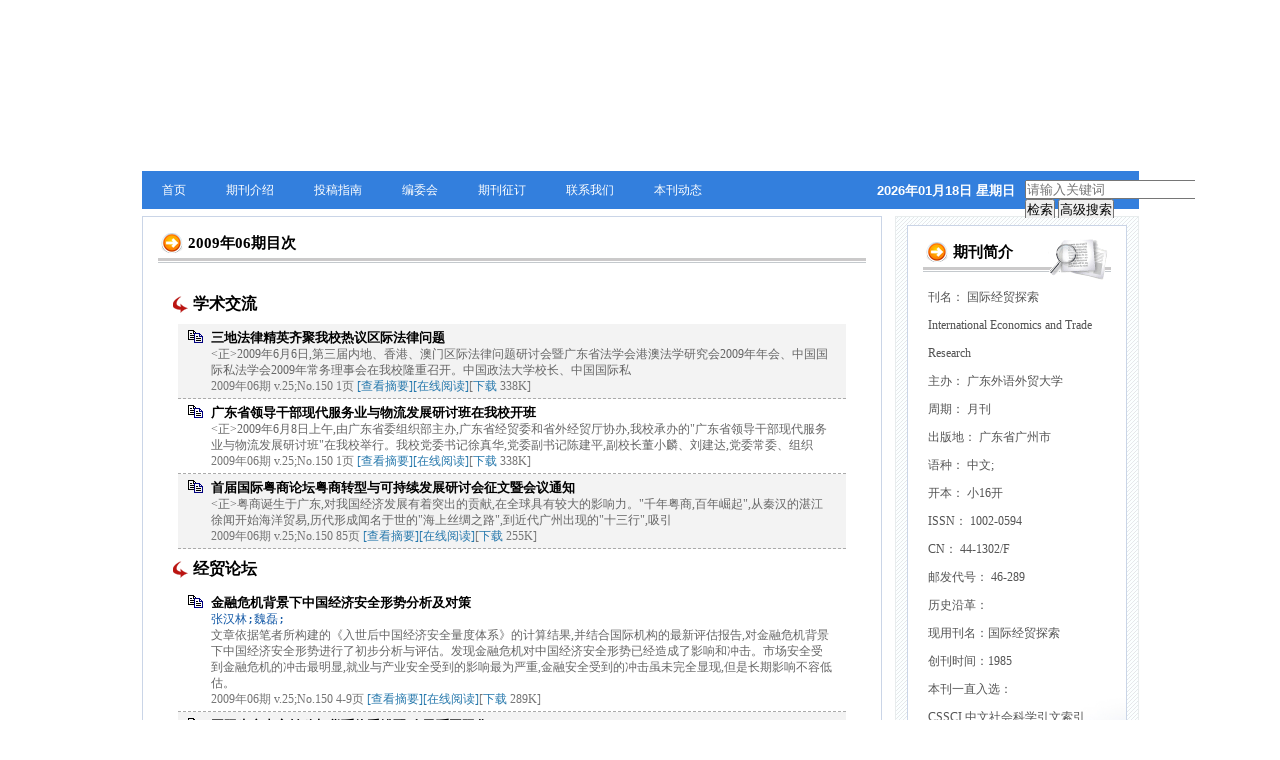

--- FILE ---
content_type: text/html; charset=utf-8
request_url: https://gjts.cbpt.cnki.net/WKG/WebPublication/wkTextContent.aspx?colType=4&yt=2009&st=06
body_size: 31203
content:

<!DOCTYPE html PUBLIC "-//W3C//DTD XHTML 1.0 Transitional//EN" "http://www.w3.org/TR/xhtml1/DTD/xhtml1-transitional.dtd">

<html xmlns="http://www.w3.org/1999/xhtml" >
<head><title>
	国际经贸探索
</title>
     <meta name="keywords" content="国际经贸探索"/> 
    <link id="styleID" rel="Stylesheet" type="text/css" href="css/b/skin1_blue.css" />
    <script type="text/javascript" src="/WKG/WebPublication/js/js.js?v=3.09"></script>
    <script src="../js/changeTabs.js" type="text/javascript"></script>
    <script src="../Script/jquery-3.4.1.min.js" type="text/javascript"></script>
    <script src="../Script/jquery-migrate-1.4.1.min.js" type="text/javascript"></script>
    <script src="../Script/jquery-migrate-3.1.0.min.js" type="text/javascript"></script>

    <style type="text/css">        
    a{color:#a0b3d6;}
    .tabs{border:1px solid #a0b3d6;margin:100px;width:300px;}
    .tabs-nav a{background:white;line-height:30px;padding:0 20px;display:inline-block;border-right:1px solid #a0b3d6;border-bottom:1px solid #a0b3d6;}
    .tabs-nav .on{background: #EAEAEA;border-bottom:1px solid white;}
    .tabs-content{padding:1px;border-top:1px solid #a0b3d6;margin-top:-1px;}
    
    /*撤稿样式*/
     .sign
        {
            display: inline-block;
            vertical-align: super;
            height: 20px;
            padding: 0 5px;
            margin-left: 7px;
            font-size: 12px;
            line-height: 20px;
            font-weight: normal;
            color: #dc4f4f;
            letter-spacing: -1px;
            border: 1px solid #dc4f4f;
            border-radius: 5px;
       }
    </style>  
    <script language="javascript" type="text/javascript">
        window.onload = function () {

            $("div[id^=test]").each(function () {
                tabs($(this).attr("id"), 'mouseover');
            });

            //遍历中华医学预防杂志系列
            if ("gjts".toLowerCase() == "cpma") {
                var cpmaimgArr = "".split("|");
                //for (i = 0; i < cpmaimgArr.length; i++) {
                var i = 0;
                if (cpmaimgArr.length > 0 && "b67dc344-a3bf-42ce-ab44-4dd16663b257" == "") {
                    $("div[class=display_img] img").each(function () {
                        var imgsrc = "//c61.cnki.net/CJFD/big/" + cpmaimgArr[i];
                        var src = $(this).attr("src");
                        $(this).attr('src', imgsrc);
                        i++;
                    });
                }
                // }
                if ("" == "10578e35-e29a-41d9-947e-930ea3e82897") {
                    //var lists = document.getElementsByClassName('list'); liebiao
                    var lists = document.getElementById('liebiao');
                    var html = $("#hidHtml").val()
                    lists.innerHTML = html;
                }

                if ("" != "") {
                    var imgsrc = "//c61.cnki.net/CJFD/big/" + ""+".jpg";
                    var src = $("#img").attr("src")
                    $("#img").attr('src', imgsrc);
                }
            }
        }

        function searchPaper()
        {
//            var mid="gjts";
//            var url="http://acad.cnki.net/Kns55/oldnavi/n_item.aspx?NaviID=1&BaseID="+mid+"&NaviLink=";
//            window.open(url);
  var mid="gjts";
 
var basePath="/WKG";
var url=basePath+"/WebPublication/advSearchArticle.aspx";
            window.open(url);
        }

        function simpleSearch() {
            var paperKey = $("#inputKeyword").val();
            if (paperKey != null && paperKey != "") {
                window.location.href = "../WebPublication/advSearchPaperList.aspx?pks=" + encodeURIComponent(paperKey);
            }
        }

        function UserLoginout() {
            $.post("userLogout.ashx",
        { Action: "post" },
        function (data, textStatus) {
            if (textStatus == "success") {
                window.location.href = window.location.href;
            }
        }
        , "html");

        }

    </script>    
    
</head>
<body>
    <form name="form1" method="post" action="wkTextContent.aspx?colType=4&amp;yt=2009&amp;st=06" id="form1">
<div>
<input type="hidden" name="__VIEWSTATE" id="__VIEWSTATE" value="bLvb41xx+6AU7h8OUSo6n4SPV5yq5D4OesxNqUKgGjHXHFMvyuoRu+azbLf+3PpFpAcuOEcNXS/aVgnRM4ohhLm3XUT+vpbWumETkzxAXf7RTe2GWvnJTU6RKaOEj7dlLjCvmg==" />
</div>

<div>

	<input type="hidden" name="__VIEWSTATEGENERATOR" id="__VIEWSTATEGENERATOR" value="B26A4136" />
</div><div class="header"><div class="container"><div class="pic"><div class="title"><h1>国际经贸探索</h1><h2></h2></div></div></div></div><div id="nav" class="nav"><div class="container"><ul id="menu" class="first_menu1"><li><a href="index.aspx?mid=gjts" >首页</a></li><li><a href="wkTextContent.aspx?navigationContentID=db922688-adf9-430b-94cd-def1f4845b4d&mid=gjts" >期刊介绍</a></li><li><a href="wkTextContent.aspx?navigationContentID=0a96be87-490b-49ff-90aa-bee7b5d1b2cc&mid=gjts" >投稿指南</a></li><li><a href="wkTextContent.aspx?navigationContentID=099e45f5-abe4-466a-956e-2835e4525f9a&mid=gjts" >编委会</a></li><li><a href="wkTextContent.aspx?navigationContentID=47611690-3179-4fb4-bc9f-f26bca515d38&mid=gjts" >期刊征订</a></li><li><a href="wkTextContent.aspx?navigationContentID=78d15783-4e57-41c2-9b2c-dda42d01722d&mid=gjts" >联系我们</a></li><li><a href="wkList.aspx?navigationID=7c64d172-7dc2-4447-96bc-5c1b644afb3e&mid=gjts" >本刊动态</a></li></ul></div></div><div class="content"><div class="container"><div><dl class="search"><dd><input id="inputKeyword" type="text" placeholder="请输入关键词"  onkeypress="if(event.keyCode==13) {inputGo.click();return false;}"/><input id="inputGo" type="button" value="检索" onClick="simpleSearch()"/>&nbsp;<input class="inputGoMore" name="Input2" type="button" value="高级搜索" onClick="searchPaper() " /></dd></dl></div><div id="b3" class="left1"><div class="column"><div class="column_titbox"><h3 class="column_titbox_title"><a href="#" >2009年06期目次</a><em></em></h3><div class="clear"></div></div><div class="column_contbox"><div class="column_radius_top"><b></b><samp></samp></div><div class="zxlist"><h1>学术交流</h1><ul class="column_contbox_zxlist"><li> <h3> <a href="../WebPublication/paperDigest.aspx?paperID=d24824b6-b613-4e92-9317-b412539c9c5d" target="_blank" >三地法律精英齐聚我校热议区际法律问题</a></h3><samp></samp><p>&lt;正&gt;2009年6月6日,第三届内地、香港、澳门区际法律问题研讨会暨广东省法学会港澳法学研究会2009年年会、中国国际私法学会2009年常务理事会在我校隆重召开。中国政法大学校长、中国国际私</p><span>2009年06期 v.25;No.150 1页 <a href="../WebPublication/paperDigest.aspx?paperID=d24824b6-b613-4e92-9317-b412539c9c5d" target="_blank" >[查看摘要]</a><a href="//mall.cnki.net/eread/mall/forward/maga/GJTS200906.html" target="_blank" >[在线阅读]</a>[<a href="../WebPublication/kbDownload.aspx?fn=GJTS200906019" target="_blank" >下载</a> 338K] </br></span></li><li class="gray"><h3> <a href="../WebPublication/paperDigest.aspx?paperID=19f32d79-82f6-4c69-a610-5ff786598a61" target="_blank" >广东省领导干部现代服务业与物流发展研讨班在我校开班</a></h3><samp></samp><p>&lt;正&gt;2009年6月8日上午,由广东省委组织部主办,广东省经贸委和省外经贸厅协办,我校承办的&quot;广东省领导干部现代服务业与物流发展研讨班&quot;在我校举行。我校党委书记徐真华,党委副书记陈建平,副校长董小麟、刘建达,党委常委、组织</p><span>2009年06期 v.25;No.150 1页 <a href="../WebPublication/paperDigest.aspx?paperID=19f32d79-82f6-4c69-a610-5ff786598a61" target="_blank" >[查看摘要]</a><a href="//mall.cnki.net/eread/mall/forward/maga/GJTS200906.html" target="_blank" >[在线阅读]</a>[<a href="../WebPublication/kbDownload.aspx?fn=GJTS200906020" target="_blank" >下载</a> 338K] </br></span></li><li> <h3> <a href="../WebPublication/paperDigest.aspx?paperID=db42b6d0-4097-4d8a-8148-b375704745bb" target="_blank" >首届国际粤商论坛粤商转型与可持续发展研讨会征文暨会议通知</a></h3><samp></samp><p>&lt;正&gt;粤商诞生于广东,对我国经济发展有着突出的贡献,在全球具有较大的影响力。&quot;千年粤商,百年崛起&quot;,从秦汉的湛江徐闻开始海洋贸易,历代形成闻名于世的&quot;海上丝绸之路&quot;,到近代广州出现的&quot;十三行&quot;,吸引</p><span>2009年06期 v.25;No.150 85页 <a href="../WebPublication/paperDigest.aspx?paperID=db42b6d0-4097-4d8a-8148-b375704745bb" target="_blank" >[查看摘要]</a><a href="//mall.cnki.net/eread/mall/forward/maga/GJTS200906.html" target="_blank" >[在线阅读]</a>[<a href="../WebPublication/kbDownload.aspx?fn=GJTS200906018" target="_blank" >下载</a> 255K] </br></span></li></ul><h1>经贸论坛</h1><ul class="column_contbox_zxlist"><li class="gray"><h3> <a href="../WebPublication/paperDigest.aspx?paperID=be81caa5-bbd6-4008-94c5-8e5ce1f34c4b" target="_blank" >金融危机背景下中国经济安全形势分析及对策</a></h3><samp>张汉林;魏磊;</samp><p>文章依据笔者所构建的《入世后中国经济安全量度体系》的计算结果,并结合国际机构的最新评估报告,对金融危机背景下中国经济安全形势进行了初步分析与评估。发现金融危机对中国经济安全形势已经造成了影响和冲击。市场安全受到金融危机的冲击最明显,就业与产业安全受到的影响最为严重,金融安全受到的冲击虽未完全显现,但是长期影响不容低估。</p><span>2009年06期 v.25;No.150 4-9页 <a href="../WebPublication/paperDigest.aspx?paperID=be81caa5-bbd6-4008-94c5-8e5ce1f34c4b" target="_blank" >[查看摘要]</a><a href="//mall.cnki.net/eread/mall/forward/maga/GJTS200906.html" target="_blank" >[在线阅读]</a>[<a href="../WebPublication/kbDownload.aspx?fn=GJTS200906002" target="_blank" >下载</a> 289K] </br></span></li><li> <h3> <a href="../WebPublication/paperDigest.aspx?paperID=a436e3e2-c8dd-4d61-b620-4dc0bfd855c3" target="_blank" >国际生产中心转移与货币体系错配:人民币国际化</a></h3><samp>李新功;</samp><p>国际生产中心与国际货币体系相一致是世界经济均衡发展的必要条件。当前世界经济失衡是国际生产中心转移于货币体系错配的结果。中国自20世纪90年代以来成为世界制造业中心,但使用的计价和结算货币仍然是美元,货币体系错配导致中国承担了美元外汇占款带来的巨大成本。对此,必须加快人民币国际化进程,改革国内金融市场、分&quot;三步走&quot;推动人民币国际化、在对外投资和对外贸易中使用人民币计价和结算等,逐步摆脱美元危机的负面影响。</p><span>2009年06期 v.25;No.150 10-15页 <a href="../WebPublication/paperDigest.aspx?paperID=a436e3e2-c8dd-4d61-b620-4dc0bfd855c3" target="_blank" >[查看摘要]</a><a href="//mall.cnki.net/eread/mall/forward/maga/GJTS200906.html" target="_blank" >[在线阅读]</a>[<a href="../WebPublication/kbDownload.aspx?fn=GJTS200906003" target="_blank" >下载</a> 183K] </br></span></li><li class="gray"><h3> <a href="../WebPublication/paperDigest.aspx?paperID=ffb2f982-3a5a-43af-bb99-4ff590d78d90" target="_blank" >中国出境旅游发展历程综述</a></h3><samp>张补宏;赖宝;</samp><p>自1983年始中国出境旅游起步,到2008年中国出境旅游发生了翻天覆地的变化。文章以2008年这个具有里程碑式的年份为节点,对中国出境旅游20多年的国际化进程进行系统的回顾、梳理与总结,提出中国出境旅游经历港澳游、边境游和出国游三个阶段,提出未来亟需中国旅游企业国际化、旅游人才国际化、中国游客国际化的观点。</p><span>2009年06期 v.25;No.150 16-20页 <a href="../WebPublication/paperDigest.aspx?paperID=ffb2f982-3a5a-43af-bb99-4ff590d78d90" target="_blank" >[查看摘要]</a><a href="//mall.cnki.net/eread/mall/forward/maga/GJTS200906.html" target="_blank" >[在线阅读]</a>[<a href="../WebPublication/kbDownload.aspx?fn=GJTS200906004" target="_blank" >下载</a> 226K] </br></span></li></ul><h1>粤港澳经济</h1><ul class="column_contbox_zxlist"><li> <h3> <a href="../WebPublication/paperDigest.aspx?paperID=b6aebd94-0f67-4b17-ab21-a62f4744db4e" target="_blank" >金融发展对广东对外贸易的影响及区域差异——基于面板数据的协整分析和TSLS估计</a></h3><samp>陈恩;黄桂良;</samp><p>基于面板数据的协整分析和二阶段最小二乘法估计,分析金融发展对广东以及珠三角、东西两翼与山区对外贸易的长期均衡和短期动态影响。实证结果表明,在长期、短期,金融发展对广东进出口贸易均表现出显著的促进作用;金融发展对广东进出口贸易的影响存在明显的区域差异,珠三角地区金融发展对进出口贸易的促进作用明显大于东西两翼和山区。</p><span>2009年06期 v.25;No.150 21-26页 <a href="../WebPublication/paperDigest.aspx?paperID=b6aebd94-0f67-4b17-ab21-a62f4744db4e" target="_blank" >[查看摘要]</a><a href="//mall.cnki.net/eread/mall/forward/maga/GJTS200906.html" target="_blank" >[在线阅读]</a>[<a href="../WebPublication/kbDownload.aspx?fn=GJTS200906005" target="_blank" >下载</a> 216K] </br></span></li><li class="gray"><h3> <a href="../WebPublication/paperDigest.aspx?paperID=65e187e3-9757-4df7-bb73-6b4b805e7f0c" target="_blank" >粤港澳知识产权法律制度研究比较</a></h3><samp>李广辉;张晓明;</samp><p>当前中国特别是珠三角地区面临产业结构优化升级,可以预见粤港澳以往&quot;前店后厂&quot;的合作模式将会发生嬗变,这也就意味着粤港澳地区面临着一次总体产业结构升级。知识产权作为知识经济的重要部分,在社会经济生活中意义重大。在粤港澳未来合作发展中知识产权也将是一个有待深入发展和潜力巨大的合作领域。因此,探寻粤港澳地区知识产权制度的差异,在发展中消除障碍,在实践中建立有效沟通机制意义重大。</p><span>2009年06期 v.25;No.150 27-31页 <a href="../WebPublication/paperDigest.aspx?paperID=65e187e3-9757-4df7-bb73-6b4b805e7f0c" target="_blank" >[查看摘要]</a><a href="//mall.cnki.net/eread/mall/forward/maga/GJTS200906.html" target="_blank" >[在线阅读]</a>[<a href="../WebPublication/kbDownload.aspx?fn=GJTS200906006" target="_blank" >下载</a> 175K] </br></span></li></ul><h1>国际金融</h1><ul class="column_contbox_zxlist"><li> <h3> <a href="../WebPublication/paperDigest.aspx?paperID=1bc58464-b03a-4770-ab33-02c7a591b571" target="_blank" >我国房价与银行信贷关系研究——基于面板数据的边限协整分析</a></h3><samp>李剑;陆军;</samp><p>房价在历史上的信贷危机中大都表现出巨大的起伏变化,在本次美国爆发的次贷危机中尤为明显。从理论上来说,房价与银行信贷之间存在多层次的双向因果关系,但目前国内外的相关研究却相对缺乏且结论不一。因此,文章结合相关面板数据分析我国房价与银行信贷间的联动关系,并从货币政策、银行经营及监管等角度探讨维护金融稳定的措施。</p><span>2009年06期 v.25;No.150 32-36页 <a href="../WebPublication/paperDigest.aspx?paperID=1bc58464-b03a-4770-ab33-02c7a591b571" target="_blank" >[查看摘要]</a><a href="//mall.cnki.net/eread/mall/forward/maga/GJTS200906.html" target="_blank" >[在线阅读]</a>[<a href="../WebPublication/kbDownload.aspx?fn=GJTS200906007" target="_blank" >下载</a> 193K] </br></span></li><li class="gray"><h3> <a href="../WebPublication/paperDigest.aspx?paperID=fa86bed9-69f3-472b-bdd5-847f6d3fbe3c" target="_blank" >论反垄断视野下美国银行业相关市场的界定——兼评美国的经验、反思及启示</a></h3><samp>饶粤红;</samp><p>准确界定相关市场对反垄断法在银行业的有效实施具有非常重要的意义。由于垄断力的判断必须在特定的市场范围内进行考察才有意义,如果相关市场界定不准确,就会对判断经营者的市场份额高低造成影响,直接关系到反垄断法能否适用的问题。相关市场必须根据行业的特点来界定,同时还应根据变化的情况及时进行修正,特别是在银行业经历较大变革时期。美国在长期的反垄断实践中积累了很多经验,也有很多教训,值得我们深思和借鉴。</p><span>2009年06期 v.25;No.150 37-41页 <a href="../WebPublication/paperDigest.aspx?paperID=fa86bed9-69f3-472b-bdd5-847f6d3fbe3c" target="_blank" >[查看摘要]</a><a href="//mall.cnki.net/eread/mall/forward/maga/GJTS200906.html" target="_blank" >[在线阅读]</a>[<a href="../WebPublication/kbDownload.aspx?fn=GJTS200906008" target="_blank" >下载</a> 170K] </br></span></li><li> <h3> <a href="../WebPublication/paperDigest.aspx?paperID=efbe5144-3d4c-4c52-adaf-9d92d665fd46" target="_blank" >政府对农村金融支持的国际比较研究</a></h3><samp>杨国川;</samp><p>建设社会主义新农村,离不开金融的支持。但我国现行农村金融体制还存在种种缺陷,严重阻碍了农村经济的发展。文章探讨了美国、日本、印度、泰国等国家的成功经验,并针对我国的实际情况,提出了建立健全农业金融法律体系;完善农村金融体系建设;建立农贷风险补偿机制,提高防范和化解农村金融风险的能力;拓展多种渠道筹集资金支持农业发展;建立多渠道资金回流农村的长效机制;不断创新金融产品和服务形式;规范和引导农村民间金融的发展。</p><span>2009年06期 v.25;No.150 42-46页 <a href="../WebPublication/paperDigest.aspx?paperID=efbe5144-3d4c-4c52-adaf-9d92d665fd46" target="_blank" >[查看摘要]</a><a href="//mall.cnki.net/eread/mall/forward/maga/GJTS200906.html" target="_blank" >[在线阅读]</a>[<a href="../WebPublication/kbDownload.aspx?fn=GJTS200906009" target="_blank" >下载</a> 157K] </br></span></li></ul><h1>反倾销</h1><ul class="column_contbox_zxlist"><li class="gray"><h3> <a href="../WebPublication/paperDigest.aspx?paperID=50f3fe3c-0944-487f-b2b9-e98dd172dcb5" target="_blank" >新闻纸反倾销实施效果评析</a></h3><samp>杨荣珍;</samp><p>反倾销措施的实施效果主要体现在两个方面:对倾销进口的贸易限制作用和对国内产业的救济作用。文章通过对新闻纸反倾销案前后贸易与生产相关数据的分析,指出该案反倾销措施对指控产品进口具有明显的限制作用,在措施实施早期对国内产业的经营状况改善具有明显的促进作用,但在措施实施后期由于其他因素的影响而导致反倾销的救济效果弱化。</p><span>2009年06期 v.25;No.150 47-51页 <a href="../WebPublication/paperDigest.aspx?paperID=50f3fe3c-0944-487f-b2b9-e98dd172dcb5" target="_blank" >[查看摘要]</a><a href="//mall.cnki.net/eread/mall/forward/maga/GJTS200906.html" target="_blank" >[在线阅读]</a>[<a href="../WebPublication/kbDownload.aspx?fn=GJTS200906010" target="_blank" >下载</a> 188K] </br></span></li><li> <h3> <a href="../WebPublication/paperDigest.aspx?paperID=19ce068a-131b-4c69-b32f-23426d252efa" target="_blank" >反倾销导向下成本会计的协调</a></h3><samp>刘凯旋;孙凤英;</samp><p>倾销与反倾销矛盾的焦点在于产品价格和正常价值之比,产品价格是否低于产品正常价值是确定是否存在倾销行为和采取反倾销措施的重要前提,而产品价格的高低取决于产品成本的高低。因此,规范产品成本会计核算,如实反映产品成本内容,不仅可以真实、准确反映企业的经营业绩,增强企业会计信息的相关性和可靠性,而且在反倾销调查中,可以提供准确、完善的产品成本信息资料,提高出口企业在反倾销应诉中会计举证的有效性,降低或避免反倾销威胁。</p><span>2009年06期 v.25;No.150 52-54+65页 <a href="../WebPublication/paperDigest.aspx?paperID=19ce068a-131b-4c69-b32f-23426d252efa" target="_blank" >[查看摘要]</a><a href="//mall.cnki.net/eread/mall/forward/maga/GJTS200906.html" target="_blank" >[在线阅读]</a>[<a href="../WebPublication/kbDownload.aspx?fn=GJTS200906011" target="_blank" >下载</a> 134K] </br></span></li></ul><h1>区域经济</h1><ul class="column_contbox_zxlist"><li class="gray"><h3> <a href="../WebPublication/paperDigest.aspx?paperID=eb3f1adf-c4eb-4c0c-88e7-4fc7e4e02256" target="_blank" >中国推动建立FTA的外交努力</a></h3><samp>肖刚;许佳佳;</samp><p>构建自由贸易区目前已经成为各国争取市场资源、扩大发展空间、提升国际地位的重要战略手段,中国通过首脑外交、商务部的专业外交、外交部的功能外交等各方面的外交努力,认真实施自由贸易区战略,积极推进自由贸易区建设。目前,国际金融危机导致全球自由贸易面临巨大的挑战,在当前背景下加快推进自由贸易区建设,对于有效应对国际金融危机影响,促进国民经济持续稳定发展,具有重要的意义。</p><span>2009年06期 v.25;No.150 55-60页 <a href="../WebPublication/paperDigest.aspx?paperID=eb3f1adf-c4eb-4c0c-88e7-4fc7e4e02256" target="_blank" >[查看摘要]</a><a href="//mall.cnki.net/eread/mall/forward/maga/GJTS200906.html" target="_blank" >[在线阅读]</a>[<a href="../WebPublication/kbDownload.aspx?fn=GJTS200906012" target="_blank" >下载</a> 217K] </br></span></li><li> <h3> <a href="../WebPublication/paperDigest.aspx?paperID=6d28bdd5-59c3-4f73-8c64-f5fe1a0f53c3" target="_blank" >区域经济合作的动态演化路径与治理机制研究——一项基于泛珠三角区域经济合作的制度分析</a></h3><samp>程永林;</samp><p>区域经济合作进程自身的动态演化路径是逻辑自洽的,当前泛珠三角地区存在的次区域跨边界经济合作现象,是实现区域经济一体化的路径选择和过渡战略。在正视区域发展落差与借助比较优势互补的基础上,推动泛珠三角整合的外源性动力是谋划区域的对外经济战略。在考察双方区域经济合作的可行性方面,成本收益的分配日益成为双方推进合作的重要考虑因素。</p><span>2009年06期 v.25;No.150 61-65页 <a href="../WebPublication/paperDigest.aspx?paperID=6d28bdd5-59c3-4f73-8c64-f5fe1a0f53c3" target="_blank" >[查看摘要]</a><a href="//mall.cnki.net/eread/mall/forward/maga/GJTS200906.html" target="_blank" >[在线阅读]</a>[<a href="../WebPublication/kbDownload.aspx?fn=GJTS200906013" target="_blank" >下载</a> 168K] </br></span></li><li class="gray"><h3> <a href="../WebPublication/paperDigest.aspx?paperID=9e36c135-865c-4788-b4b2-44d18bfab0c1" target="_blank" >阿根廷农产品在中国市场现状:竞争力与动态增长</a></h3><samp>耿晔强;</samp><p>随着中国农业逐步对外开放和农产品对外贸易快速增长,中国正在成为一个对世界市场具有重要影响的农产品贸易大国。近年来,中阿农产品贸易迅速发展,阿根廷在短短的几年内已成为中国的重要的农产品进口国。文章使用恒定市场份额模型来分析阿根廷农产品在中国市场的表现及竞争状况和阿根廷土地密集型产品动态增长的原因。</p><span>2009年06期 v.25;No.150 66-70页 <a href="../WebPublication/paperDigest.aspx?paperID=9e36c135-865c-4788-b4b2-44d18bfab0c1" target="_blank" >[查看摘要]</a><a href="//mall.cnki.net/eread/mall/forward/maga/GJTS200906.html" target="_blank" >[在线阅读]</a>[<a href="../WebPublication/kbDownload.aspx?fn=GJTS200906014" target="_blank" >下载</a> 171K] </br></span></li></ul><h1>国际工商管理</h1><ul class="column_contbox_zxlist"><li> <h3> <a href="../WebPublication/paperDigest.aspx?paperID=2065e590-098b-46d5-9cb9-ef38f9ab7bed" target="_blank" >中外纳税申报制度的比较研究与借鉴</a></h3><samp>孟丽;尚可文;</samp><p>纳税申报制度作为税务管理的重要内容之一,受到了各国的广泛重视。文章在借鉴国外纳税申报制度建设成功经验的基础上,提出我国纳税申报制度改革的重点在于完善纳税申报立法,规范纳税申报制度;强化税收服务,进一步优化税收环境;并积极推进纳税申报方式的改革,以更好地适应税收征管模式转变的需要。</p><span>2009年06期 v.25;No.150 71-74页 <a href="../WebPublication/paperDigest.aspx?paperID=2065e590-098b-46d5-9cb9-ef38f9ab7bed" target="_blank" >[查看摘要]</a><a href="//mall.cnki.net/eread/mall/forward/maga/GJTS200906.html" target="_blank" >[在线阅读]</a>[<a href="../WebPublication/kbDownload.aspx?fn=GJTS200906015" target="_blank" >下载</a> 142K] </br></span></li><li class="gray"><h3> <a href="../WebPublication/paperDigest.aspx?paperID=e385dabf-7f95-4cc9-a6f8-0e00418a16eb" target="_blank" >中国零售企业跨国营销的风险评估及管理研究</a></h3><samp>林红菱;张德鹏;</samp><p>跨国营销的巨大经济效益和市场前景对中国零售企业有很强的吸引力,但也不可避免地存在风险。文章在跨国营销风险管理理论基础上,对跨国营销的风险进行分类并构建风险评估指标体系,采用模糊综合评价法对其进行评估,并提出针对不同类型国家应侧重的风险管理策略。</p><span>2009年06期 v.25;No.150 75-79页 <a href="../WebPublication/paperDigest.aspx?paperID=e385dabf-7f95-4cc9-a6f8-0e00418a16eb" target="_blank" >[查看摘要]</a><a href="//mall.cnki.net/eread/mall/forward/maga/GJTS200906.html" target="_blank" >[在线阅读]</a>[<a href="../WebPublication/kbDownload.aspx?fn=GJTS200906016" target="_blank" >下载</a> 272K] </br></span></li></ul><h1>经贸法规</h1><ul class="column_contbox_zxlist"><li> <h3> <a href="../WebPublication/paperDigest.aspx?paperID=9d06dccc-7340-4720-ac74-a3d14f3334e0" target="_blank" >美国《统一商法典》价格待定条款的价值——兼论对中国立法的启示</a></h3><samp>吴兴光;姚娟;</samp><p>现代商业模式的转变对商法提出了新的要求,传统商法中一些较为僵硬的规定已经成为阻碍贸易发展的因素,不能够适应商业发展的新要求。文章评析了美国《统一商法典》价格待定条款在适应现代商业模式转变的需要、尊重契约自由原则、实现实质正义、公平与促进贸易发展方面的价值。并通过法经济学分析了其存在所依据的经济基础。结合国际统一合同法的发展趋势,建议我国合同法对此方面加以完善,进而与国际接轨。</p><span>2009年06期 v.25;No.150 80-84页 <a href="../WebPublication/paperDigest.aspx?paperID=9d06dccc-7340-4720-ac74-a3d14f3334e0" target="_blank" >[查看摘要]</a><a href="//mall.cnki.net/eread/mall/forward/maga/GJTS200906.html" target="_blank" >[在线阅读]</a>[<a href="../WebPublication/kbDownload.aspx?fn=GJTS200906017" target="_blank" >下载</a> 163K] </br></span></li><a style='color:red;' href="/WKG/WebPublication/DownloadIssueInfo.aspx?mid=gjts&year=2009&issue=06" target="_blank">下载本期数据</a></ul></div><div class="column_radius_bottom"><b></b><samp></samp></div></div></div><br /></div><div id="b2" class="right1"><div class="column8"><div class="column"><div class="column_titbox"><h3 class="column_titbox_title"><a href="/WKG/WebPublication/wkTextContent.aspx?contentID=28c2efc7-8555-4ab9-9bcd-33dc51403bf4">期刊简介</a><em></em></h3><span class="column_titbox_more"><a href="/WKG/WebPublication/wkTextContent.aspx?contentID=28c2efc7-8555-4ab9-9bcd-33dc51403bf4">更多&gt;&gt; </a></span><div class="clear"></div></div><div class="column_contbox"><div class="column_radius_top"><b></b><samp></samp></div><div class="column_contbox_text"><p><img alt="" height="244" src="http://epub.cnki.net/fengmian/CJFD/big/GJTS.jpg" width="172" /></p>

<p>刊名： 国际经贸探索<br />
International Economics and Trade Research<br />
主办： 广东外语外贸大学<br />
周期： 月刊<br />
出版地： 广东省广州市<br />
语种： 中文;<br />
开本： 小16开<br />
ISSN： 1002-0594<br />
CN： 44-1302/F<br />
邮发代号： 46-289<br />
历史沿革：<br />
现用刊名：国际经贸探索<br />
创刊时间：1985<br />
本刊一直入选：</p>

<p>CSSCI 中文社会科学引文索引</p>

<p>北京大学《中文核心期刊要目总览》<br />
&nbsp;</p>

<div class="clear">&nbsp;</div>
</div><div class="column_radius_bottom"><b></b><samp></samp></div></div></div></div><div class="0"><div class="column"><div class="column_titbox"><h3 class="column_titbox_title"><a >访问量统计</a><em></em></h3><div class="clear"></div></div><div class="column_contbox"><div class="column_radius_top"><b></b><samp></samp></div><div class="column_contbox_text"><div class="visitClass">访问量:617350</div></div><div class="column_radius_bottom"><b></b><samp></samp></div></div></div></div><br /></div></div></div><div class="footer"><div class="container"><div style="align:center;valign:center;position: absolute;top: 180px;left: 50%;margin-left: 200px;width: 212px;height: 22px;"><font style="font-size: 13px;font-weight: bold;color: #fff;"><script>
		var mydate = new Date(); 
		var year = mydate.getFullYear(); 
		if (year < 1000) 
			year+=1900; 
		var day = mydate.getDay(); 
		var month = mydate.getMonth()+1; 
		if (month<10) 
			month="0"+month; 
		var daym = mydate.getDate(); 
		if (daym<10) 
			daym = "0"+daym;
		var dayarray=new Array("星期日","星期一","星期二","星期三","星期四","星期五","星期六");
		document.write(year+"年"+month+"月"+daym+"日"+" "+dayarray[day]);
		</script> </font></div>

<p><script>
$(function(){
$(".pic,.pic img").css("height","170px");
$(".pic").css("background","url(http://cbimg.cnki.net/Editor/2016/0919/gjts/63459e98-3d33-46d3-9af1-03f112b1b709.jpg) no-repeat left top");
$(".title").replaceWith('<div style="margin-left:110px"><embed src="http://cbimg.cnki.net/Editor/2016/0919/gjts/6743f05b-4bc6-49f8-ad88-8d5c5f1ab730.swf" quality="high" pluginspage="http://www.macromedia.com/go/getflashplayer" type="application/x-shockwave-flash" wmode="transparent"  height="170" width="886"></div>');
$(".nav .container").css({background:"#337FDD",borderTop:"1px solid #fff"});
$(".first_menu1 a").css("background-image","url(http://cbimg.cnki.net/Editor/2016/0919/gjts/7591d7cc-9578-4b18-9c2e-115d8a00bce7.gif)");
$(".search").css({marginTop:"-45px",paddingLeft:"53px"});
});
</script></p>
</div></div></form>
    <input type="hidden" id="hiddUserID"  value="" />
    <input type="hidden" id="hiddUserName"  value="" />
    <input type="hidden" id="hidHtml"  value='' />
</body>
<script type ="text/javascript">
    var iswk = "open";
    if (iswk == "open") {
        document.write(unescape("%3Cscript src='/WKG/Script/mobile.js' type='text/javascript'%3E%3C/script%3E"));
    }
</script>
</html>


--- FILE ---
content_type: text/css
request_url: https://gjts.cbpt.cnki.net/WKG/WebPublication/css/b/skin1_blue.css
body_size: 594
content:
@import url(skin1.css);

/* 页面结构2:1 */
.nav .container{ background-color:#0a3e87;}
.footer .container{ border-top:4px solid #113d6e; background:url(../../images/b/001_rightbg.gif);}

/* 栏目(默认)样式 column2 */
.column{ border:1px solid #cad5e7;}

/*  菜单 menu  */
.first_menu1 a { background-image:url(../../images/b/001_blue_navlibg.gif);}
.second_menu1 a { color:#0a3e87; background-position:10px -25px;}
.second_menu1 a:hover { background-image:url(../../images/b/001_listarrow.gif); background-position:10px -43px;}

/* 搜索 search */
.search_button input{ background-image:url(../../images/b/001_blue_search_button1.gif); }





